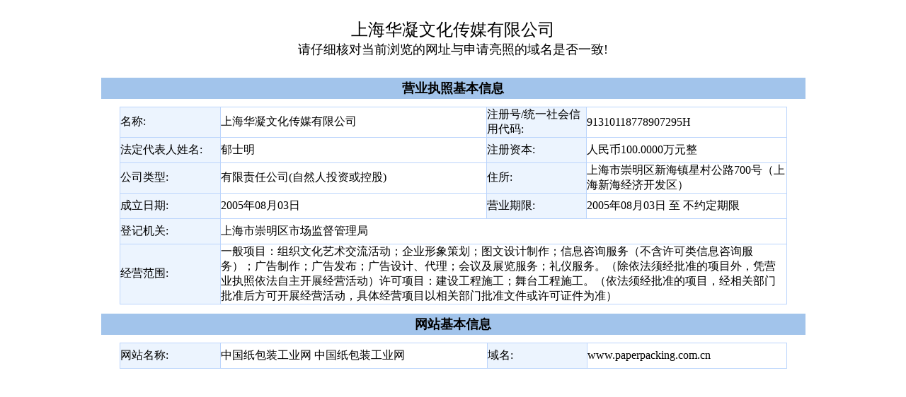

--- FILE ---
content_type: text/html;charset=UTF-8
request_url: https://wap.scjgj.sh.gov.cn/businessCheck/verifKey.do?showType=extShow&serial=9031000020161125090237000001412320-SAIC_SHOW_310000-gswonderswsupport2014081581970026&signData=MEYCIQD2zxycxALgrT6wGNT9txU27kJWJkzeuWK/ljCBwLzODgIhAJ/jvcklCTrqTfrLRWJZVug1teJ51VpQ6vGrSRvAguly
body_size: 2104
content:







 
<!DOCTYPE HTML">
<html>
  <head>
    <base href="http://100.84.30.4:23882/businessCheck/">
    
    <title>电子营业执照验照系统</title>
    
	<meta http-equiv="pragma" content="no-cache">
	<meta http-equiv="cache-control" content="no-cache">
	<meta http-equiv="expires" content="0">    
	<meta http-equiv="keywords" content="keyword1,keyword2,keyword3">
	<meta http-equiv="description" content="This is my page">
	<!--
	<link rel="stylesheet" type="text/css" href="styles.css">
	-->
<link href="/businessCheck/css/nj.css" rel="stylesheet" type="text/css" />   
    <style type="text/css">
    
    </style>
  </head>
  
  <body >
   <form name="form1" method="post" action=""  enctype="multipart/form-data" style="font-size:14px;">
   <table width="1052" height="100%" border=0 align=center cellpadding=0 cellspacing=0 bordercolor="#DBECF4" style="background:#ffffff;">
     <tr height="100" valign="top" bgcolor="#FFFFFF">
            <td valign="top" width="100%"  bgcolor="#FFFFFF">
            <input  value="SAIC_SHOW_310000-gswonderswsupport2014081581970026" id="filingsSn" name="filingsSn" style="display: none" />
            <input  value="0" id="checkType" name="checkType" style="display: none" />
            <input  value="1" id="businesstype" name="businesstype" style="display: none" />
            <input value="90266204811327167736" id="random" name="random" type="hidden"/>
            <table bgcolor="#FFFFFF" width="100%"  border=0 align=center cellpadding=0 cellspacing=0  >



					
					<tr valign="bottom"  bgcolor="#FFFFFF"  height="25">
				    	<td valign="bottom" heitht="25" bgcolor="#FFFFFF"  border=0 align=center cellpadding=0 cellspacing=0  >
				    		<br/><font size='5'>上海华凝文化传媒有限公司</font>
				    		
				    		<br/><font size='4'>请仔细核对当前浏览的网址与申请亮照的域名是否一致!</font>
				    		 
				    	</td>
				    </tr>
				   
					  </table>
            
            
            </td>
     </tr>
     <tr valign="top">
     <td>
     <table id="resultTbInfo" align="center" width="95%" border="0" class="table_magin">
    <tr height="30">
        <th  style="background:#A2C4EB;"><font size='4'>营业执照基本信息</font></th>
    </tr>
    
    <tr>
        <td>
        	
<!-- <center class="info_table_head">营业执照</center> -->
<table width="95%" height="100%" style="margin-top:8px;margin-bottom:10px;background:#bcd5fc;"  border="0" align="center" cellpadding="0" cellspacing="1">
	<tr style="height:35px;" valign="middle">
		<td style="margin-top:8px;margin-bottom:10px;background:#ecf4fe;"  width="15%">名称:</td>
		<td style="margin-top:8px;margin-bottom:10px;background:#ffffff;" width="40%">上海华凝文化传媒有限公司</td>
		<td style="margin-top:8px;margin-bottom:10px;background:#ecf4fe;" width="15%">注册号/统一社会信用代码:</td>
		
		
		<td style="margin-top:8px;margin-bottom:10px;background:#ffffff;" width="30%">91310118778907295H</td>
		
		
	</tr>
	<tr  style="height:35px;" valign="middle">
		<td style="background:#ecf4fe;" width="15%">法定代表人姓名:</td>
		<td style="background:#ffffff;" width="30%">郁士明</td>
		<td style="background:#ecf4fe;" width="15%">注册资本:</td>
		<td style="background:#ffffff;" width="40%">人民币100.0000万元整 </td>
	</tr>
	<tr  style="height:35px;" valign="middle">
		<td style="background:#ecf4fe;" width="15%">公司类型:</td>
		<td style="background:#ffffff;" width="40%">有限责任公司(自然人投资或控股)</td>
		<td style="background:#ecf4fe;" width="15%">住所:</td>
		<td style="background:#ffffff;" width="45%">上海市崇明区新海镇星村公路700号（上海新海经济开发区）</td>
	</tr>
	<tr  style="height:35px;" valign="middle">
		<td style="background:#ecf4fe;" width="15%">
		成立日期:
		</td>
		<td style="background:#ffffff;" width="30%">
		2005年08月03日
		</td>
		<td style="background:#ecf4fe;" width="15%">营业期限:</td>
		<td style="background:#ffffff;" width="40%"> 
						
						
                          	2005年08月03日&nbsp;至&nbsp;不约定期限
                        






                   </td>
	</tr>
	<tr  style="height:35px;" valign="middle" >
		<td style="background:#ecf4fe;" width="15%">登记机关:</td>
		<td style="background:#ffffff;"  colspan="3"  width="30%">上海市崇明区市场监督管理局</td>

	</tr>
	<tr style="height:30px;" valign="middle" >
		<td style="background:#ecf4fe;" colspan="1" width="15%">经营范围:</td>
		<td style="background:#ffffff;" colspan="3" width="85%">一般项目：组织文化艺术交流活动；企业形象策划；图文设计制作；信息咨询服务（不含许可类信息咨询服务）；广告制作；广告发布；广告设计、代理；会议及展览服务；礼仪服务。（除依法须经批准的项目外，凭营业执照依法自主开展经营活动）许可项目：建设工程施工；舞台工程施工。（依法须经批准的项目，经相关部门批准后方可开展经营活动，具体经营项目以相关部门批准文件或许可证件为准）</td>
	</tr>
</table>

     
     </td>
     </tr>
    <tr height="30">
        <th style="background:#A2C4EB;"><font size='4'>网站基本信息</font></th>
    </tr>
    <tr valign="top">
        <td>

<table width="95%" style="margin-top:8px;margin-bottom:10px;background:#bcd5fc;"  border="0" align="center" cellpadding="0" cellspacing="1">
	<tr  style="height:35px; " valign="middle">
		<td style="background:#ecf4fe;" width="15%">网站名称:</td>
		<td style="background:#ffffff;" width="40%">中国纸包装工业网 中国纸包装工业网</td>
		<td style="background:#ecf4fe;" width="15%">域名:</td>
		<td style="background:#ffffff;" width="30%">www.paperpacking.com.cn</td>
	</tr>
	
</table>
        </td>
    </tr>
    
</table>
     
     </td>
     </tr>
    </table>
   </form>
  </body>
</html>
